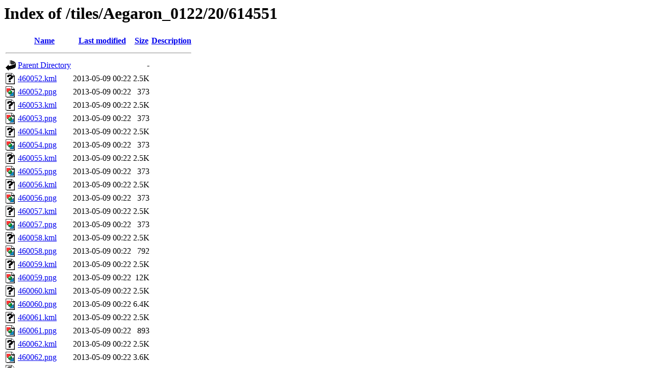

--- FILE ---
content_type: text/html;charset=ISO-8859-1
request_url: https://tiles.ats.ucla.edu/tiles/Aegaron_0122/20/614551/?C=N;O=A
body_size: 6719
content:
<!DOCTYPE HTML PUBLIC "-//W3C//DTD HTML 3.2 Final//EN">
<html>
 <head>
  <title>Index of /tiles/Aegaron_0122/20/614551</title>
 </head>
 <body>
<h1>Index of /tiles/Aegaron_0122/20/614551</h1>
  <table>
   <tr><th valign="top"><img src="/icons/blank.gif" alt="[ICO]"></th><th><a href="?C=N;O=D">Name</a></th><th><a href="?C=M;O=A">Last modified</a></th><th><a href="?C=S;O=A">Size</a></th><th><a href="?C=D;O=A">Description</a></th></tr>
   <tr><th colspan="5"><hr></th></tr>
<tr><td valign="top"><img src="/icons/back.gif" alt="[PARENTDIR]"></td><td><a href="/tiles/Aegaron_0122/20/">Parent Directory</a>       </td><td>&nbsp;</td><td align="right">  - </td><td>&nbsp;</td></tr>
<tr><td valign="top"><img src="/icons/unknown.gif" alt="[   ]"></td><td><a href="460052.kml">460052.kml</a>             </td><td align="right">2013-05-09 00:22  </td><td align="right">2.5K</td><td>&nbsp;</td></tr>
<tr><td valign="top"><img src="/icons/image2.gif" alt="[IMG]"></td><td><a href="460052.png">460052.png</a>             </td><td align="right">2013-05-09 00:22  </td><td align="right">373 </td><td>&nbsp;</td></tr>
<tr><td valign="top"><img src="/icons/unknown.gif" alt="[   ]"></td><td><a href="460053.kml">460053.kml</a>             </td><td align="right">2013-05-09 00:22  </td><td align="right">2.5K</td><td>&nbsp;</td></tr>
<tr><td valign="top"><img src="/icons/image2.gif" alt="[IMG]"></td><td><a href="460053.png">460053.png</a>             </td><td align="right">2013-05-09 00:22  </td><td align="right">373 </td><td>&nbsp;</td></tr>
<tr><td valign="top"><img src="/icons/unknown.gif" alt="[   ]"></td><td><a href="460054.kml">460054.kml</a>             </td><td align="right">2013-05-09 00:22  </td><td align="right">2.5K</td><td>&nbsp;</td></tr>
<tr><td valign="top"><img src="/icons/image2.gif" alt="[IMG]"></td><td><a href="460054.png">460054.png</a>             </td><td align="right">2013-05-09 00:22  </td><td align="right">373 </td><td>&nbsp;</td></tr>
<tr><td valign="top"><img src="/icons/unknown.gif" alt="[   ]"></td><td><a href="460055.kml">460055.kml</a>             </td><td align="right">2013-05-09 00:22  </td><td align="right">2.5K</td><td>&nbsp;</td></tr>
<tr><td valign="top"><img src="/icons/image2.gif" alt="[IMG]"></td><td><a href="460055.png">460055.png</a>             </td><td align="right">2013-05-09 00:22  </td><td align="right">373 </td><td>&nbsp;</td></tr>
<tr><td valign="top"><img src="/icons/unknown.gif" alt="[   ]"></td><td><a href="460056.kml">460056.kml</a>             </td><td align="right">2013-05-09 00:22  </td><td align="right">2.5K</td><td>&nbsp;</td></tr>
<tr><td valign="top"><img src="/icons/image2.gif" alt="[IMG]"></td><td><a href="460056.png">460056.png</a>             </td><td align="right">2013-05-09 00:22  </td><td align="right">373 </td><td>&nbsp;</td></tr>
<tr><td valign="top"><img src="/icons/unknown.gif" alt="[   ]"></td><td><a href="460057.kml">460057.kml</a>             </td><td align="right">2013-05-09 00:22  </td><td align="right">2.5K</td><td>&nbsp;</td></tr>
<tr><td valign="top"><img src="/icons/image2.gif" alt="[IMG]"></td><td><a href="460057.png">460057.png</a>             </td><td align="right">2013-05-09 00:22  </td><td align="right">373 </td><td>&nbsp;</td></tr>
<tr><td valign="top"><img src="/icons/unknown.gif" alt="[   ]"></td><td><a href="460058.kml">460058.kml</a>             </td><td align="right">2013-05-09 00:22  </td><td align="right">2.5K</td><td>&nbsp;</td></tr>
<tr><td valign="top"><img src="/icons/image2.gif" alt="[IMG]"></td><td><a href="460058.png">460058.png</a>             </td><td align="right">2013-05-09 00:22  </td><td align="right">792 </td><td>&nbsp;</td></tr>
<tr><td valign="top"><img src="/icons/unknown.gif" alt="[   ]"></td><td><a href="460059.kml">460059.kml</a>             </td><td align="right">2013-05-09 00:22  </td><td align="right">2.5K</td><td>&nbsp;</td></tr>
<tr><td valign="top"><img src="/icons/image2.gif" alt="[IMG]"></td><td><a href="460059.png">460059.png</a>             </td><td align="right">2013-05-09 00:22  </td><td align="right"> 12K</td><td>&nbsp;</td></tr>
<tr><td valign="top"><img src="/icons/unknown.gif" alt="[   ]"></td><td><a href="460060.kml">460060.kml</a>             </td><td align="right">2013-05-09 00:22  </td><td align="right">2.5K</td><td>&nbsp;</td></tr>
<tr><td valign="top"><img src="/icons/image2.gif" alt="[IMG]"></td><td><a href="460060.png">460060.png</a>             </td><td align="right">2013-05-09 00:22  </td><td align="right">6.4K</td><td>&nbsp;</td></tr>
<tr><td valign="top"><img src="/icons/unknown.gif" alt="[   ]"></td><td><a href="460061.kml">460061.kml</a>             </td><td align="right">2013-05-09 00:22  </td><td align="right">2.5K</td><td>&nbsp;</td></tr>
<tr><td valign="top"><img src="/icons/image2.gif" alt="[IMG]"></td><td><a href="460061.png">460061.png</a>             </td><td align="right">2013-05-09 00:22  </td><td align="right">893 </td><td>&nbsp;</td></tr>
<tr><td valign="top"><img src="/icons/unknown.gif" alt="[   ]"></td><td><a href="460062.kml">460062.kml</a>             </td><td align="right">2013-05-09 00:22  </td><td align="right">2.5K</td><td>&nbsp;</td></tr>
<tr><td valign="top"><img src="/icons/image2.gif" alt="[IMG]"></td><td><a href="460062.png">460062.png</a>             </td><td align="right">2013-05-09 00:22  </td><td align="right">3.6K</td><td>&nbsp;</td></tr>
<tr><td valign="top"><img src="/icons/unknown.gif" alt="[   ]"></td><td><a href="460063.kml">460063.kml</a>             </td><td align="right">2013-05-09 00:22  </td><td align="right">2.5K</td><td>&nbsp;</td></tr>
<tr><td valign="top"><img src="/icons/image2.gif" alt="[IMG]"></td><td><a href="460063.png">460063.png</a>             </td><td align="right">2013-05-09 00:22  </td><td align="right">2.3K</td><td>&nbsp;</td></tr>
<tr><td valign="top"><img src="/icons/unknown.gif" alt="[   ]"></td><td><a href="460064.kml">460064.kml</a>             </td><td align="right">2013-05-09 00:22  </td><td align="right">2.5K</td><td>&nbsp;</td></tr>
<tr><td valign="top"><img src="/icons/image2.gif" alt="[IMG]"></td><td><a href="460064.png">460064.png</a>             </td><td align="right">2013-05-09 00:22  </td><td align="right">373 </td><td>&nbsp;</td></tr>
<tr><td valign="top"><img src="/icons/unknown.gif" alt="[   ]"></td><td><a href="460065.kml">460065.kml</a>             </td><td align="right">2013-05-09 00:22  </td><td align="right">2.5K</td><td>&nbsp;</td></tr>
<tr><td valign="top"><img src="/icons/image2.gif" alt="[IMG]"></td><td><a href="460065.png">460065.png</a>             </td><td align="right">2013-05-09 00:22  </td><td align="right">373 </td><td>&nbsp;</td></tr>
   <tr><th colspan="5"><hr></th></tr>
</table>
</body></html>
